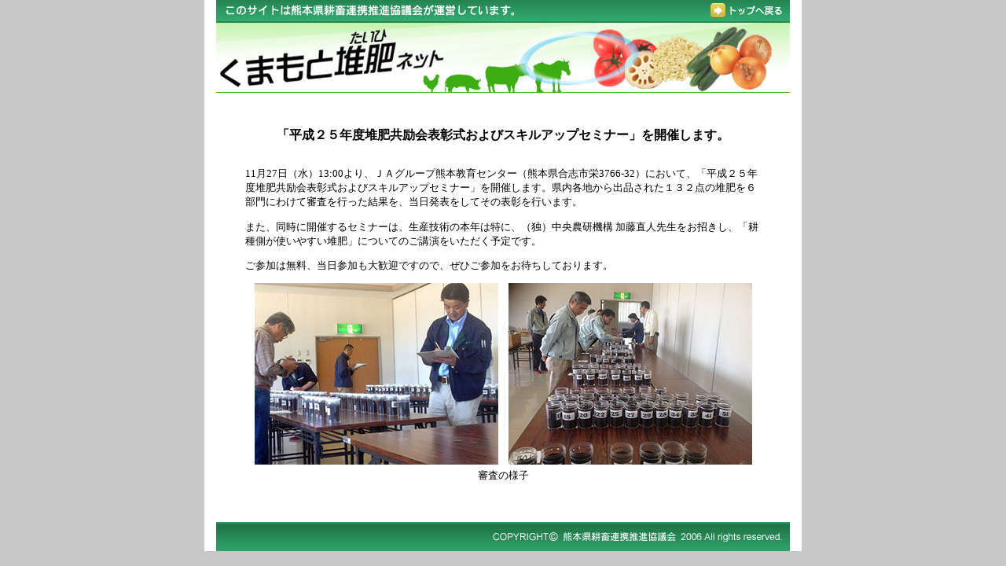

--- FILE ---
content_type: text/html
request_url: http://kouchiku.aso.ne.jp/news/131115.html
body_size: 2872
content:
<!DOCTYPE html PUBLIC "-//W3C//DTD XHTML 1.0 Transitional//EN" "http://www.w3.org/TR/xhtml1/DTD/xhtml1-transitional.dtd">
<html xmlns="http://www.w3.org/1999/xhtml">
<head>
<meta http-equiv="Content-Type" content="text/html; charset=utf-8" />
<meta charset="utf-8" />
<title>平成２５年度堆肥共励会表彰式およびスキルアップセミナーを開催します - くまもと堆肥ネット｜熊本県耕畜連携推進協議会</title>
<link href="../text.css" rel="stylesheet" type="text/css" />
</head>

<body bgcolor="#C8C8C8" leftmargin="0" topmargin="0" marginwidth="0" marginheight="0">
<table width="760" border="0" align="center" cellpadding="0" cellspacing="0">
<tr>
<td bgcolor="#FFFFFF"><table width="730" border="0" align="center" cellpadding="0" cellspacing="0">
<tr>
<td><img src="../images/header_l.gif" alt="このサイトは熊本県耕畜連携推進協議会が運営しています。" width="616" height="29" /><a href="../index.html"><img src="../images/home.gif" alt="トップへ戻る" width="114" height="29" border="0" /></a></td>
</tr>
<tr>
<td valign="top"><img src="../images/subpic.jpg" alt="くまもと堆肥ネット" width="730" height="89" /></td>
</tr>
<tr>
<td><img src="../images/spacer.gif" alt=" " width="10" height="10" /><br />
<br />
<table width="90%" border="0" align="center" cellpadding="0" cellspacing="0">

<tr>
<td align="center"><p><strong>「平成２５年度堆肥共励会表彰式およびスキルアップセミナー」を開催します。</strong><br />
</p></td>
</tr>
<tr>
<td align="left" class="pt10lh" style="line-height:140%;"><p>11月27日（水）13:00より、ＪＡグループ熊本教育センター（熊本県合志市栄3766-32）において、「平成２５年度堆肥共励会表彰式およびスキルアップセミナー」を開催します。県内各地から出品された１３２点の堆肥を６部門にわけて審査を行った結果を、当日発表をしてその表彰を行います。</p>
<p>また、同時に開催するセミナーは、生産技術の本年は特に、（独）中央農研機構 加藤直人先生をお招きし、「耕種側が使いやすい堆肥」についてのご講演をいただく予定です。</p>
	<p>ご参加は無料、当日参加も大歓迎ですので、ぜひご参加をお待ちしております。 </p>
	<p align="center"><img src="images/131115_01.jpg" width="310" height="231" />　<img src="images/131115_02.jpg" width="310" height="231" /><br />
審査の様子</p></td>
</tr>
</table>
<br />
<br /></td>
</tr>
<tr>
<td align="right" background="../images/footer_bg.gif"><img src="../images/copyright.gif" alt="Copyright(c)熊本県耕畜連携推進協議会　2006 All rights reserved." width="369" height="13" hspace="10" vspace="12" /></td>
</tr>
</table></td>
</tr>
</table>
</body>
</html>


--- FILE ---
content_type: text/css
request_url: http://kouchiku.aso.ne.jp/text.css
body_size: 463
content:
.par95lh {  font-size: 95%; line-height: 130%}
.par80lh {  font-size: 80%; line-height: 140%}
.pt8lh {  font-size: 8pt; line-height: 130%}
.pt10lh {  font-size: 10pt; line-height: 130%}
.par70lh {  font-size: 70%; line-height: 130%}
a{
	text-decoration: none;
	color: #FF6000;
}
a:visited {
	text-decoration: none;
	color: #FF6000;	
}
a:hover {
	text-decoration: underline;
	color: #FF0000;
}


.expertMenu {
	padding:20px 0;
	text-align:right;
	font-size:90%;
}
